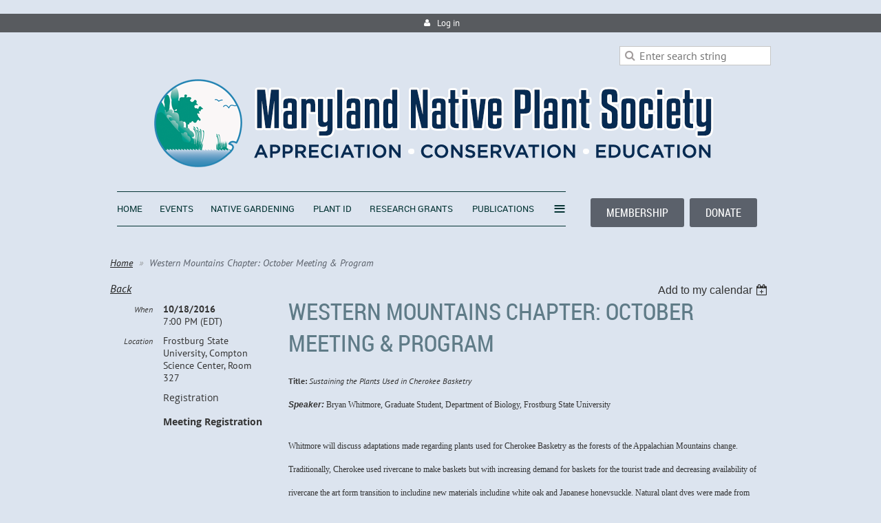

--- FILE ---
content_type: text/html; charset=utf-8
request_url: https://mdflora.org/event-1985982
body_size: 8310
content:
<!DOCTYPE html>
<!--[if lt IE 7 ]><html lang="en" class="no-js ie6 "><![endif]-->
<!--[if IE 7 ]><html lang="en" class="no-js ie7 "> <![endif]-->
<!--[if IE 8 ]><html lang="en" class="no-js ie8 "> <![endif]-->
<!--[if IE 9 ]><html lang="en" class="no-js ie9 "><![endif]-->
<!--[if (gt IE 9)|!(IE)]><!--><html lang="en" class="no-js "> <!--<![endif]-->
  <head id="Head1">
		<link rel="stylesheet" type="text/css" href="https://kit-pro.fontawesome.com/releases/latest/css/pro.min.css" />
<meta name="viewport" content="width=device-width, initial-scale=1">
<link href="https://sf.wildapricot.org/BuiltTheme/firma_above_the_clouds.v3.0/current/b8111ea6/Styles/combined.css" rel="stylesheet" type="text/css" /><link href="https://mdflora.org/resources/theme/customStyles.css?t=637593549732570000" rel="stylesheet" type="text/css" /><link href="https://mdflora.org/resources/theme/user.css?t=636435848330000000" rel="stylesheet" type="text/css" /><link href="https://live-sf.wildapricot.org/WebUI/built9.12.1-8e232c8/scripts/public/react/index-84b33b4.css" rel="stylesheet" type="text/css" /><link href="https://live-sf.wildapricot.org/WebUI/built9.12.1-8e232c8/css/shared/ui/shared-ui-compiled.css" rel="stylesheet" type="text/css" /><script type="text/javascript" language="javascript" id="idJavaScriptEnvironment">var bonaPage_BuildVer='9.12.1-8e232c8';
var bonaPage_AdminBackendUrl = '/admin/';
var bonaPage_StatRes='https://live-sf.wildapricot.org/WebUI/';
var bonaPage_InternalPageType = { isUndefinedPage : false,isWebPage : false,isAdminPage : false,isDialogPage : false,isSystemPage : true,isErrorPage : false,isError404Page : false };
var bonaPage_PageView = { isAnonymousView : true,isMemberView : false,isAdminView : false };
var WidgetMode = 0;
var bonaPage_IsUserAnonymous = true;
var bonaPage_ThemeVer='b8111ea6636435848330000000637593549732570000'; var bonaPage_ThemeId = 'firma_above_the_clouds.v3.0'; var bonaPage_ThemeVersion = '3.0';
var bonaPage_id='1828178'; version_id='';
if (bonaPage_InternalPageType && (bonaPage_InternalPageType.isSystemPage || bonaPage_InternalPageType.isWebPage) && window.self !== window.top) { var success = true; try { var tmp = top.location.href; if (!tmp) { top.location = self.location; } } catch (err) { try { if (self != top) { top.location = self.location; } } catch (err) { try { if (self != top) { top = self; } success = false; } catch (err) { success = false; } } success = false; } if (!success) { window.onload = function() { document.open('text/html', 'replace'); document.write('<ht'+'ml><he'+'ad></he'+'ad><bo'+'dy><h1>Wrong document context!</h1></bo'+'dy></ht'+'ml>'); document.close(); } } }
try { function waMetricsGlobalHandler(args) { if (WA.topWindow.waMetricsOuterGlobalHandler && typeof(WA.topWindow.waMetricsOuterGlobalHandler) === 'function') { WA.topWindow.waMetricsOuterGlobalHandler(args); }}} catch(err) {}
 try { if (parent && parent.BonaPage) parent.BonaPage.implementBonaPage(window); } catch (err) { }
try { document.write('<style type="text/css"> .WaHideIfJSEnabled, .HideIfJSEnabled { display: none; } </style>'); } catch(err) {}
var bonaPage_WebPackRootPath = 'https://live-sf.wildapricot.org/WebUI/built9.12.1-8e232c8/scripts/public/react/';</script><script type="text/javascript" language="javascript" src="https://live-sf.wildapricot.org/WebUI/built9.12.1-8e232c8/scripts/shared/bonapagetop/bonapagetop-compiled.js" id="idBonaPageTop"></script><script type="text/javascript" language="javascript" src="https://live-sf.wildapricot.org/WebUI/built9.12.1-8e232c8/scripts/public/react/index-84b33b4.js" id="ReactPublicJs"></script><script type="text/javascript" language="javascript" src="https://live-sf.wildapricot.org/WebUI/built9.12.1-8e232c8/scripts/shared/ui/shared-ui-compiled.js" id="idSharedJs"></script><script type="text/javascript" language="javascript" src="https://live-sf.wildapricot.org/WebUI/built9.12.1-8e232c8/General.js" id=""></script><script type="text/javascript" language="javascript" src="https://sf.wildapricot.org/BuiltTheme/firma_above_the_clouds.v3.0/current/b8111ea6/Scripts/combined.js" id=""></script><title>Maryland Native Plant Society - Western Mountains Chapter: October Meeting &amp; Program</title>
<meta name="Keywords" content="Maryland native plants, native plants, native plant, native gardens, native plant garden, native plant identification, native plant nursery, buy native plants, field trip, natural habitat, fern, ferns, fern identification"/><meta name="Description" content="We’re protecting Maryland&#39;s native plants and habitats through conservation, education, advocacy, and service activities." /><meta name="google-site-verification" content="-cRsoHUJk2b5WGgo4X109eXcI0SiPs4sShP2hxolE8E" />
<meta name="google-site-verification" content="npOkpGwGBw3f1CIb9JZQEe4nopmYTURBAF9_fOWNJ-I" />
<meta name="apple-itunes-app" content="app-id=1220348450">
<script type="text/javascript" src="//script.crazyegg.com/pages/scripts/0030/5010.js" async="async"></script>
<link rel="apple-touch-icon" sizes="120x120" href="/Resources/Pictures/Favicon/apple-touch-icon.png">
<link rel="icon" type="image/png" sizes="32x32" href="/Resources/Pictures/Favicon/favicon-32x32.png">
<link rel="icon" type="image/png" sizes="16x16" href="/Resources/Pictures/Favicon/favicon-16x16.png">
<link rel="manifest" href="/Resources/Pictures/Favicon/site.webmanifest">
<link rel="mask-icon" href="/Resources/Pictures/Favicon/safari-pinned-tab.svg" color="#5bbad5">
<link rel="shortcut icon" href="/Resources/Pictures/Favicon/favicon.ico">
<meta name="msapplication-TileColor" content="#da532c">
<meta name="msapplication-config" content="/Resources/Pictures/Favicon/browserconfig.xml">
<meta name="theme-color" content="#ffffff"><meta name="apple-itunes-app" content="app-id=1220348450, app-argument=29048"><link rel="search" type="application/opensearchdescription+xml" title="mdflora.org" href="/opensearch.ashx" /></head>
  <body id="PAGEID_1828178" class="publicContentView LayoutSecondary">
<div class="mLayout layoutMain state1" id="mLayout">
<!-- header zone -->
		<div class="zoneHeaderOuter">
			<div class="zoneHeader container_12">
				<div class="zoneHeaderInner s1_grid_12 s2_grid_12 s3_grid_12">
<div id="id_Header" data-componentId="Header" class="WaPlaceHolder WaPlaceHolderHeader" style=""><div style=""><div id="id_5Fjr3Md" data-componentId="5Fjr3Md" class="WaLayoutContainerFirst" style=""><table cellspacing="0" cellpadding="0" class="WaLayoutTable" style=""><tr data-componentId="5Fjr3Md_row" class="WaLayoutRow"><td id="id_ZOAPS4K" data-componentId="ZOAPS4K" class="WaLayoutItem" style="width:100%;"><div id="id_kk6L78v" class="WaLayoutPlaceHolder placeHolderContainer" data-componentId="kk6L78v" style=""><div style=""><div id="id_qaISEe5" class="WaGadgetFirst WaGadgetLoginButton  gadgetStyle001" style="margin-top:20px;" data-componentId="qaISEe5" ><div class="loginButtonBackground"></div>
<div class="loginButtonWrapper alignCenter">
  <div class="loginBoxLinkContainer">
    <a class="loginBoxLinkButton" href="https://mdflora.org/Sys/Login">Log in</a>
  </div>
  </div>
<script type="text/javascript">
  jq$(function() {
    var gadgetLoginButton = jq$('#id_qaISEe5');
    var leftOffset;
    
    function resizeBgLogin() {
      // background track
      leftOffset = (gadgetLoginButton.closest('.WaLayoutTable').length > 0) ? gadgetLoginButton.closest('.WaLayoutTable').width() : gadgetLoginButton.width();
        
      gadgetLoginButton.find('.loginButtonBackground').css({
        'width': jq$('body').width(),
        'left': ( ( jq$('body').width() - leftOffset ) * -0.5 )
      });
    }

    resizeBgLogin();
    jq$(window).resize(function() { resizeBgLogin(); });
  });
</script>
</div><div id="id_SdpHFqK" class="WaGadgetLast WaGadgetSiteSearch  gadgetStyleNone" style="" data-componentId="SdpHFqK" ><div class="gadgetStyleBody " style=""  data-areaHeight="auto">
<div class="searchBoxOuter alignRight">
	<div class="searchBox">
<form method="post" action="https://mdflora.org/Sys/Search" id="id_SdpHFqK_form" class="generalSearchBox"  data-disableInAdminMode="true">
<span class="searchBoxFieldContainer"><input class="searchBoxField" type="text" name="searchString" id="idid_SdpHFqK_searchBox" value="" maxlength="300" autocomplete="off"  placeholder="Enter search string"></span>
<div class="autoSuggestionBox" id="idid_SdpHFqK_resultDiv"></div>
</form></div>
	</div>
	<script type="text/javascript">
		(function(){

			function init()
			{
				var model = {};
				model.gadgetId = 'idid_SdpHFqK';
				model.searchBoxId = 'idid_SdpHFqK_searchBox';
				model.resultDivId = 'idid_SdpHFqK_resultDiv';
				model.selectedTypes = '7';
				model.searchTemplate = 'https://mdflora.org/Sys/Search?q={0}&types={1}&page={2}';
				model.searchActionUrl = '/Sys/Search/DoSearch';
				model.GoToSearchPageTextTemplate = 'Search for &#39;{0}&#39;';
				model.autoSuggest = true;
				var WASiteSearch = new WASiteSearchGadget(model);
			}

			jq$(document).ready(init);
		}) ();
	</script>
</div>
</div></div></div></td></tr></table> </div><div id="id_9PsbLLj" data-componentId="9PsbLLj" class="WaLayoutContainer" style=""><table cellspacing="0" cellpadding="0" class="WaLayoutTable" style=""><tr data-componentId="9PsbLLj_row" class="WaLayoutRow"><td id="id_c2uVuar" data-componentId="c2uVuar" class="WaLayoutItem" style="width:20%;"><div id="id_vTBKvBs" class="WaLayoutPlaceHolder placeHolderContainer" data-componentId="vTBKvBs" style=""><div style=""><div id="id_dFwi7zA" class="WaGadgetOnly WaGadgetContent  gadgetStyleNone" style="" data-componentId="dFwi7zA" ><div class="gadgetStyleBody gadgetContentEditableArea" style="" data-editableArea="0" data-areaHeight="auto">
<p align="right"><a href="/" target="_blank"><img src="/resources/Pictures/md-flora-header-circle.png" alt="The Maryland Native Plant Society" title="The Maryland Native Plant Society" border="0"></a><br></p>
</div>
</div></div></div></td><td style="" data-componentId="c2uVuar_separator" class="WaLayoutSeparator"><div style="width: inherit;"></div></td><td id="id_EXQZKud" data-componentId="EXQZKud" class="WaLayoutItem" style="width:80%;"><div id="id_4zpkNJZ" class="WaLayoutPlaceHolder placeHolderContainer" data-componentId="4zpkNJZ" style=""><div style=""><div id="id_1FHNc5o" class="WaGadgetOnly WaGadgetContent  gadgetStyleNone" style="" data-componentId="1FHNc5o" ><div class="gadgetStyleBody gadgetContentEditableArea" style="" data-editableArea="0" data-areaHeight="auto">
<a href="/"><img src="/resources/Pictures/md-flora-header-text.png" alt="The Maryland Native Plant Society" title="The Maryland Native Plant Society" border="0"></a>
</div>
</div></div></div></td></tr></table> </div><div id="id_IvgyCYA" data-componentId="IvgyCYA" class="WaLayoutContainer" style=""><table cellspacing="0" cellpadding="0" class="WaLayoutTable" style=""><tr data-componentId="IvgyCYA_row" class="WaLayoutRow"><td id="id_ohB2UhL" data-componentId="ohB2UhL" class="WaLayoutItem" style="width:70%;"><div id="id_mNN9iis" class="WaLayoutPlaceHolder placeHolderContainer" data-componentId="mNN9iis" style=""><div style=""><div id="id_H8b9tTl" class="WaGadgetOnly WaGadgetMenuHorizontal  menuStyle002" style="margin-top:10px;margin-right:10px;margin-bottom:20px;margin-left:10px;" data-componentId="H8b9tTl" ><div data-sticky-wrapper="true">
    <div class="stickness">
        <div class="menuBackground"></div>
        <div class="menuInner">
            <ul class="firstLevel">
                <li class=" ">
	<div class="item">
		<a href="https://mdflora.org/" title="Home"><span>Home</span></a>
</div>
</li>
	
<li class=" ">
	<div class="item">
		<a href="https://mdflora.org/events" title="Events "><span>Events </span></a>
</div>
</li>
	
<li class=" ">
	<div class="item">
		<a href="https://mdflora.org/gardening" title="Native Gardening"><span>Native Gardening</span></a>
</div>
</li>
	
<li class=" ">
	<div class="item">
		<a href="https://mdflora.org/plant-id" title="Plant Id"><span>Plant Id</span></a>
</div>
</li>
	
<li class=" ">
	<div class="item">
		<a href="https://mdflora.org/grants.html" title="Research Grants"><span>Research Grants</span></a>
</div>
</li>
	
<li class=" ">
	<div class="item">
		<a href="https://mdflora.org/publications" title="Publications"><span>Publications</span></a>
</div>
</li>
	
<li class=" ">
	<div class="item">
		<a href="https://mdflora.org/resources-info" title="More Info"><span>More Info</span></a>
</div>
</li>
	
<li class=" ">
	<div class="item">
		<a href="https://mdflora.org/news" title="News &amp; Alerts"><span>News &amp; Alerts</span></a>
</div>
</li>
	
<li class=" ">
	<div class="item">
		<a href="https://mdflora.org/chapters" title="Chapters"><span>Chapters</span></a>
</div>
</li>
	
<li class=" ">
	<div class="item">
		<a href="https://mdflora.org/contact_us.html" title="Contact Us"><span>Contact Us</span></a>
</div>
</li>
	
<li class=" ">
	<div class="item">
		<a href="https://mdflora.org/join" title="Membership"><span>Membership</span></a>
</div>
</li>
	
<li class=" ">
	<div class="item">
		<a href="https://mdflora.org/about" title="About"><span>About</span></a>
</div>
</li>
	
<li class=" ">
	<div class="item">
		<a href="https://mdflora.org/members" title="Members Section"><span>Members Section</span></a>
</div>
</li>
	
<li class=" ">
	<div class="item">
		<a href="https://mdflora.org/All-Photo-Albums" title="All Photo Albums"><span>All Photo Albums</span></a>
</div>
</li>
	
</ul>
        </div>
    </div>
</div>

<script type="text/javascript">
    if (window.WaMenuHorizontal)
    {
        jq$(document).ready(function()
        {
            new stickyPlaceholder();
            new WaMenuHorizontal({ id: "id_H8b9tTl" });
        });
    }
</script>


<script type="text/javascript">
    jq$(function()
    {
        var gadgetHorMenu = jq$('#id_H8b9tTl');
        var leftOffset;

        function resizeBg()
        {
            // background track

            leftOffset = (gadgetHorMenu.closest('.WaLayoutTable').length > 0) ? gadgetHorMenu.closest('.WaLayoutTable').width() : gadgetHorMenu.width();

            gadgetHorMenu.find('.menuBackground').css(
            {
                'width': jq$('body').width(),
                'left': ( ( jq$('body').width() - leftOffset ) * -0.5 )
            });
        }

        resizeBg();

        jq$(window).resize(function()
        {
            resizeBg();
        });
    });
</script></div></div></div></td><td style="" data-componentId="ohB2UhL_separator" class="WaLayoutSeparator"><div style="width: inherit;"></div></td><td id="id_1PPwa8O" data-componentId="1PPwa8O" class="WaLayoutItem" style="width:30%;"><div id="id_86CKanC" class="WaLayoutPlaceHolder placeHolderContainer" data-componentId="86CKanC" style=""><div style=""><div id="id_1pBz29Y" class="WaGadgetOnly WaGadgetContent  gadgetStyleNone" style="margin-top:10px;margin-right:10px;margin-bottom:10px;margin-left:10px;" data-componentId="1pBz29Y" ><div class="gadgetStyleBody gadgetContentEditableArea" style="padding-top:10px;padding-right:10px;padding-bottom:10px;padding-left:10px;" data-editableArea="0" data-areaHeight="auto">
<p align="right"><a href="/membership" target="_blank" class="stylizedButton buttonStyle001">MEMBERSHIP</a>&nbsp;&nbsp;<a href="/donate" target="_blank" class="stylizedButton buttonStyle001">DONATE</a></p></div>
</div></div></div></td></tr></table> </div><div id="id_SjOlktW" class="WaGadgetLast WaGadgetBreadcrumbs  gadgetStyleNone" style="margin-top:10px;margin-bottom:10px;" data-componentId="SjOlktW" ><div class="gadgetStyleBody " style=""  data-areaHeight="auto">
<ul>
<li><a href="https://mdflora.org/">Home</a></li>
<li class="last"><span>Western Mountains Chapter: October Meeting &amp; Program</span></li>
</ul>
</div>
</div></div>
</div></div>
			</div>
		</div>

		<div class="zoneHeader1Outer">
			<div class="zoneHeader1 container_12">
				<div class="zoneHeader1Inner s1_grid_12 s2_grid_12 s3_grid_12">
					<div class="color"></div>
<div id="id_Header1" data-componentId="Header1" class="WaPlaceHolder WaPlaceHolderHeader1" style="background-color:transparent;"><div style=""><div id="id_HdIIETy" class="WaGadgetOnly WaGadgetEvents  gadgetStyleNone WaGadgetEventsStateDetails" style="" data-componentId="HdIIETy" >



<form method="post" action="" id="form">
<div class="aspNetHidden">
<input type="hidden" name="__VIEWSTATE" id="__VIEWSTATE" value="[base64]/D7VH3UklWL2jhxFGuSJ3CLN3FD6+RxO+AjPo5pd1sTFXtK1LD" />
</div>

    
    <input type="hidden" name="FunctionalBlock1$contentModeHidden" id="FunctionalBlock1_contentModeHidden" value="1" />



       
  <div id="idEventsTitleMainContainer" class="pageTitleOuterContainer">
    <div id="idEventBackContainer" class="pageBackContainer">
      <a id="FunctionalBlock1_ctl00_eventPageViewBase_ctl00_ctl00_back" class="eventBackLink" href="javascript: history.back();">Back</a>
    </div>
      
    <div id="idEventViewSwitcher" class="pageViewSwitcherOuterContainer">
      
<div class="cornersContainer"><div class="topCorners"><div class="c1"></div><div class="c2"></div><div class="c3"></div><div class="c4"></div><div class="c5"></div></div></div>
  <div class="pageViewSwitcherContainer"><div class="d1"><div class="d2"><div class="d3"><div class="d4"><div class="d5"><div class="d6"><div class="d7"><div class="d8"><div class="d9"><div class="inner">
    <div id="init-add-event-to-calendar-dropdown-1985982" class="semantic-ui" style="color: inherit; background: transparent;"></div>
    <script>
      function initAddEventToCalendarDropDown1985982()
      {
        if (typeof window.initAddEventToCalendarDropDown !== 'function') { return; }
      
        const domNodeId = 'init-add-event-to-calendar-dropdown-1985982';
        const event = {
          id: '1985982',
          title: 'Western Mountains Chapter: October Meeting &amp; Program',
          description: 'Title: Sustaining the Plants Used in Cherokee Basketry   Speaker: Bryan Whitmore, Graduate Student, Department of Biology, Frostburg State University      Whitmore will discuss adaptations made regarding plants used for Cherokee Basketry as the forests of the Appalachian Mountains change. Traditionally, Cherokee used rivercane to make baskets but with increasing demand for baskets for the tourist trade and decreasing availability of rivercane the art form transition to including new materials including white oak and Japanese honeysuckle. Natural plant dyes were made from bloodroot, yellowroot, black walnut, and butternut. A previously sustainable method of stripping bark from butternut trees from dyes has become detrimental to the trees due to butternut canker disease. The program will focus on decade-long projects that have focused on methods to increasing the sustainability of these resources specifically for Cherokee artisans on the Qualla Boundary of Western North Carolina.    This free program will begin promptly at 7:00 pm; the public is welcome to attend.     Directions: From I-68 take exit 33 (Braddock Rd &amp;amp; Midlothian Rd exit). Follow Braddock Road approximately 1.3 miles to stop sign. Turn left onto Park Avenue. Drive a short distance and turn left, following signs for the Compton Parking Lot.  Registration is not required.    '.replace(/\r+/g, ''),
          location: 'Frostburg State University, Compton Science Center, Room 327',
          url: window.location.href,
          allDay: 'True' === 'False',
          start: '2016-10-18T23:00:00Z', 
          end: '2016-10-18T23:00:00Z',
          sessions: [{"title":"Western Mountains Chapter: October Meeting &amp; Program","start":"2016-10-18T23:00:00Z","end":"2016-10-18T23:00:00Z","allDay":false}]
        };
      
        window.initAddEventToCalendarDropDown(event, domNodeId);
      }    
    
      window.BonaPage.addPageStateHandler(window.BonaPage.PAGE_PARSED, initAddEventToCalendarDropDown1985982);

    </script>
  </div></div></div></div></div></div></div></div></div></div></div>
<div class="cornersContainer"><div class="bottomCorners"><div class="c5"></div><div class="c4"></div><div class="c3"></div><div class="c2"></div><div class="c1"></div></div></div>

    </div>
    <div class="pageTitleContainer eventsTitleContainer">
      <h1 class="pageTitle SystemPageTitle">
        Western Mountains Chapter: October Meeting &amp; Program
      </h1>
    </div>
  </div>
      

      


<div class="boxOuterContainer boxBaseView"><div class="cornersContainer"><div class="topCorners"><div class="c1"></div><div class="c2"></div><div class="c3"></div><div class="c4"></div><div class="c5"></div><!--[if gt IE 6]><!--><div class="r1"><div class="r2"><div class="r3"><div class="r4"><div class="r5"></div></div></div></div></div><!--<![endif]--></div></div><div  class="boxContainer"><div class="d1"><div class="d2"><div class="d3"><div class="d4"><div class="d5"><div class="d6"><div class="d7"><div class="d8"><div class="d9"><div class="inner">
      
    <div class="boxBodyOuterContainer"><div class="cornersContainer"><div class="topCorners"><div class="c1"></div><div class="c2"></div><div class="c3"></div><div class="c4"></div><div class="c5"></div><!--[if gt IE 6]><!--><div class="r1"><div class="r2"><div class="r3"><div class="r4"><div class="r5"></div></div></div></div></div><!--<![endif]--></div></div><div  class="boxBodyContainer"><div class="d1"><div class="d2"><div class="d3"><div class="d4"><div class="d5"><div class="d6"><div class="d7"><div class="d8"><div class="d9"><div class="inner">
          
        <div class="boxBodyInfoOuterContainer boxBodyInfoViewFill"><div class="cornersContainer"><div class="topCorners"><div class="c1"></div><div class="c2"></div><div class="c3"></div><div class="c4"></div><div class="c5"></div><!--[if gt IE 6]><!--><div class="r1"><div class="r2"><div class="r3"><div class="r4"><div class="r5"></div></div></div></div></div><!--<![endif]--></div></div><div  class="boxBodyInfoContainer"><div class="d1"><div class="d2"><div class="d3"><div class="d4"><div class="d5"><div class="d6"><div class="d7"><div class="d8"><div class="d9"><div class="inner">
              
            

<div class="boxInfoContainer">
  <ul class="boxInfo">
    <li class="eventInfoStartDate">
      <label class="eventInfoBoxLabel">When</label>
      <div class="eventInfoBoxValue"><strong>10/18/2016</strong></div>
    </li>
    <li id="FunctionalBlock1_ctl00_eventPageViewBase_ctl00_ctl00_eventInfoBox_startTimeLi" class="eventInfoStartTime">
      <label class="eventInfoBoxLabel">&nbsp;</label>
      <div class="eventInfoBoxValue"><span><div id="FunctionalBlock1_ctl00_eventPageViewBase_ctl00_ctl00_eventInfoBox_startTimeLocalizePanel" client-tz-item="America/New_York" client-tz-formatted=" (EDT)">
	7:00 PM
</div></span></div>
    </li>
    
    
    
    
    <li id="FunctionalBlock1_ctl00_eventPageViewBase_ctl00_ctl00_eventInfoBox_locationLi" class="eventInfoLocation">
      <label class="eventInfoBoxLabel">Location</label>
      <div class="eventInfoBoxValue"><span>Frostburg State University, Compton Science Center, Room 327</span></div>
    </li>
    
    
  </ul>
</div>

            
<div class="registrationInfoContainer">
  
    <h4 id="idRegistrationInfo" class="infoTitle">Registration</h4>
    <div class="infoText"></div>
  
  
    <ul class="registrationInfo">
  
    <li id="FunctionalBlock1_ctl00_eventPageViewBase_ctl00_ctl00_eventRegistrationTypesView_registrationTypesRepeater_ctl01_regTypeLi">
      <label class="regTypeLiLabel">
        <strong>
          Meeting Registration
        </strong>
        
        
      </label>
      <div class="regTypeLiValue">
        <span class="regTypeLiValueSpan">
          
        </span>
      </div>
    </li>
  
    </ul>  
  
</div>

              
            
              
            

            
                
            
              
          <div class="clearEndContainer"></div></div></div></div></div></div></div></div></div></div></div></div><div class="cornersContainer"><div class="bottomCorners"><!--[if gt IE 6]><!--><div class="r1"><div class="r2"><div class="r3"><div class="r4"><div class="r5"></div></div></div></div></div><!--<![endif]--><div class="c5"></div><div class="c4"></div><div class="c3"></div><div class="c2"></div><div class="c1"></div></div></div></div>

          <div class="boxBodyContentOuterContainer"><div class="cornersContainer"><div class="topCorners"><div class="c1"></div><div class="c2"></div><div class="c3"></div><div class="c4"></div><div class="c5"></div><!--[if gt IE 6]><!--><div class="r1"><div class="r2"><div class="r3"><div class="r4"><div class="r5"></div></div></div></div></div><!--<![endif]--></div></div><div  class="boxBodyContentContainer fixedHeight"><div class="d1"><div class="d2"><div class="d3"><div class="d4"><div class="d5"><div class="d6"><div class="d7"><div class="d8"><div class="d9"><div class="inner gadgetEventEditableArea">
                  <font style="font-size: 12px;"><strong>Title:</strong> <em><span>Sustaining the Plants Used in Cherokee Basketry</span><font face="Arial">&nbsp;</font></em></font>

<p><font style="font-size: 12px;"><span><font><strong style="font-style: italic; font-family: Arial;">Speaker:</strong><font><font face="Arial" style="font-style: italic;">&nbsp;</font><font face="Verdana">Bryan Whitmore, Graduate Student, Department of</font></font> <font face="Verdana"><font>Biology, Frostburg State University</font></font></font></span><font face="Verdana"><br></font></font></p>

<p><font face="Verdana" style="font-size: 12px;">Whitmore will discuss adaptations made regarding plants used for Cherokee Basketry as the forests of the Appalachian Mountains change. Traditionally, Cherokee used rivercane to make baskets but with increasing demand for baskets for the tourist trade and decreasing availability of rivercane the art form transition to including new materials including white oak and Japanese honeysuckle. Natural plant dyes were made from bloodroot, yellowroot, black walnut, and butternut. A previously sustainable method of stripping bark from butternut trees from dyes has become detrimental to the trees due to butternut canker disease.&nbsp;The program will focus on decade-long projects that have focused on methods to increasing the sustainability of these resources specifically for Cherokee artisans on the Qualla Boundary of Western North Carolina.</font></p>

<p><font style="font-size: 12px;"><font face="Verdana">This free program will begin promptly at 7:00 pm; the public is welcome to attend.&nbsp;</font><br></font></p><font style="font-size: 12px;"><font><u><strong>Directions:</strong></u> From I-68 take&nbsp;exit 33 (Braddock Rd &amp; Midlothian Rd exit).&nbsp;Follow Braddock Road approximately 1.3 miles to stop sign. Turn left onto Park Avenue. Drive a short distance and turn left, following signs for the Compton Parking Lot.</font></font>

<p><font style="font-size: 12px;">Registration is not required.</font><br></p>
              <div class="clearEndContainer"></div></div></div></div></div></div></div></div></div></div></div></div><div class="cornersContainer"><div class="bottomCorners"><!--[if gt IE 6]><!--><div class="r1"><div class="r2"><div class="r3"><div class="r4"><div class="r5"></div></div></div></div></div><!--<![endif]--><div class="c5"></div><div class="c4"></div><div class="c3"></div><div class="c2"></div><div class="c1"></div></div></div></div>
        
      <div class="clearEndContainer"></div></div></div></div></div></div></div></div></div></div></div></div><div class="cornersContainer"><div class="bottomCorners"><!--[if gt IE 6]><!--><div class="r1"><div class="r2"><div class="r3"><div class="r4"><div class="r5"></div></div></div></div></div><!--<![endif]--><div class="c5"></div><div class="c4"></div><div class="c3"></div><div class="c2"></div><div class="c1"></div></div></div></div>
       
  <div class="clearEndContainer"></div></div></div></div></div></div></div></div></div></div></div></div><div class="cornersContainer"><div class="bottomCorners"><!--[if gt IE 6]><!--><div class="r1"><div class="r2"><div class="r3"><div class="r4"><div class="r5"></div></div></div></div></div><!--<![endif]--><div class="c5"></div><div class="c4"></div><div class="c3"></div><div class="c2"></div><div class="c1"></div></div></div></div>



<script>
    var isBatchWizardRegistration = false;
    if (isBatchWizardRegistration) 
    {
        var graphqlOuterEndpoint = '/sys/api/graphql';;
        var batchEventRegistrationWizard = window.createBatchEventRegistrationWizard(graphqlOuterEndpoint);
        
        batchEventRegistrationWizard.openWizard({
            eventId: 1985982
        });
    }
</script>

 

  
<div class="aspNetHidden">

	<input type="hidden" name="__VIEWSTATEGENERATOR" id="__VIEWSTATEGENERATOR" value="2AE9EEA8" />
</div></form></div></div>
</div></div>
			</div>
		</div>

		<div class="zoneHeader2Outer">
			<div class="zoneHeader2 container_12">
				<div class="zoneHeader2Inner s1_grid_12 s2_grid_12 s3_grid_12">
</div>
			</div>
		</div>
		<!-- /header zone -->

<!-- content zone -->
	<div class="zoneContentOuter">
		<div class="zoneContent container_12">
			<div class="zoneContentInner s1_grid_12 s2_grid_12 s3_grid_12">
<div id="id_Content" data-componentId="Content" class="WaPlaceHolder WaPlaceHolderContent" style="background-color:#DCE4EF;"><div style=""><div id="id_BiebzgG" data-componentId="BiebzgG" class="WaLayoutContainerFirst" style=""><table cellspacing="0" cellpadding="0" class="WaLayoutTable" style=""><tr data-componentId="BiebzgG_row" class="WaLayoutRow"><td id="id_i3bHJM6" data-componentId="i3bHJM6" class="WaLayoutItem" style="width:70%;"></td><td style="" data-componentId="i3bHJM6_separator" class="WaLayoutSeparator"><div style="width: inherit;"></div></td><td id="id_2fPRGFX" data-componentId="2fPRGFX" class="WaLayoutItem" style="width:30%;"></td></tr></table> </div><div id="id_Vi9Xngb" data-componentId="Vi9Xngb" class="WaLayoutContainerLast" style=""><table cellspacing="0" cellpadding="0" class="WaLayoutTable" style=""><tr data-componentId="Vi9Xngb_row" class="WaLayoutRow"><td id="id_HLfJ6GM" data-componentId="HLfJ6GM" class="WaLayoutItem" style="width:100%;"></td></tr></table> </div></div>
</div></div>
		</div>
	</div>
	<!-- /content zone -->

<!-- footer zone -->
		<div class="zoneFooterOuter">
			<div class="zoneFooter container_12">
				<div class="zoneFooterInner s1_grid_12 s2_grid_12 s3_grid_12 zoneRoundedCorners">
<div id="id_Footer" data-componentId="Footer" class="WaPlaceHolder WaPlaceHolderFooter" style="background-color:transparent;"><div style="padding-top:10px;padding-bottom:10px;"><div id="id_MCVeKB3" class="WaGadgetOnly WaGadgetContent  gadgetStyleNone" style="" data-componentId="MCVeKB3" ><div class="gadgetStyleBody gadgetContentEditableArea" style="" data-editableArea="0" data-areaHeight="auto">
<p align="right"><font style="font-family: Verdana, Arial, Helvetica, sans-serif; text-align: center; font-size: 12px;">©Maryland Native Plant Society&nbsp;<br>PO Box 4877, Silver Spring, MD 20914</font><font style="font-family: Verdana, Arial, Helvetica, sans-serif; text-align: center; font-size: 12px;"><br></font><font face="Arial, Helvetica, sans-serif" style="text-align: center; font-size: 12px;">MNPS is a registered 501(c)(3) charitable&nbsp;organization incorporated in Maryland.</font><br></p></div>
</div></div>
</div></div>
			</div>
		</div>
		<!-- /footer zone -->

		<!-- branding zone -->
<div class="zoneBrandingOuter">
			<div class="zoneBranding container_12">
				<div class="zoneBrandingInner s1_grid_12 s2_grid_12 s3_grid_12">
<div id="idFooterPoweredByContainer">
	<span id="idFooterPoweredByWA">
Powered by <a href="http://www.wildapricot.com" target="_blank">Wild Apricot</a> Membership Software</span>
</div>
</div>
			</div>
		</div>
<!-- /branding zone -->

<div id="idCustomJsContainer" class="cnCustomJsContainer">
<script language="javascript" type="text/javascript">
try
{
    

if(window.BonaPrint != null)
{
  BonaPrint.enabled = true;
  BonaPrint.visibilityDefault = true;
  BonaPrint.iconVisibility = {  };
  BonaPrint.iconPosition =
  {
    id : 'idHeaderContent',
    horizontalAlign : 'left',
    verticalAlign : 'top',
    horizontalOffset : 0,
    verticalOffset : 0
  };
  BonaPrint.textTitle = '';
}


}
catch(err)
{}</script>
<script type="text/javascript">
try
{
    

  var _gaq = _gaq || [];
  _gaq.push(['_setAccount', 'UA-20311750-1']);
  _gaq.push(['_trackPageview']);

  (function() {
    var ga = document.createElement('script'); ga.type = 'text/javascript'; ga.async = true;
    ga.src = ('https:' == document.location.protocol ? 'https://ssl' : 'http://www') + '.google-analytics.com/ga.js';
    var s = document.getElementsByTagName('script')[0]; s.parentNode.insertBefore(ga, s);
  })();


}
catch(err)
{}</script></div>
</div></body>
</html>
<script type="text/javascript">if (window.BonaPage && BonaPage.setPageState) { BonaPage.setPageState(BonaPage.PAGE_PARSED); }</script>